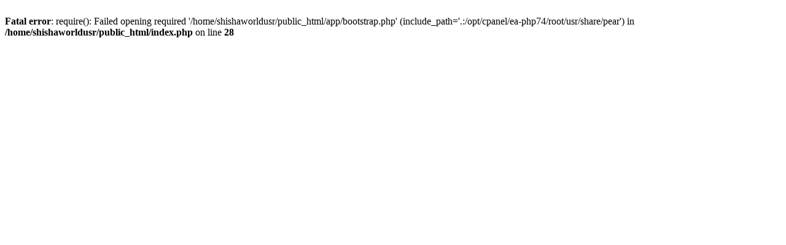

--- FILE ---
content_type: text/html; charset=utf-8
request_url: https://shishaworld.co.nz/customer/account/login/referer/aHR0cHM6Ly9zaGlzaGF3b3JsZC5jby5uei9idGRjLmh0bWw%2C/
body_size: 264
content:
<br />
<b>Fatal error</b>:  require(): Failed opening required '/home/shishaworldusr/public_html/app/bootstrap.php' (include_path='.:/opt/cpanel/ea-php74/root/usr/share/pear') in <b>/home/shishaworldusr/public_html/index.php</b> on line <b>28</b><br />
